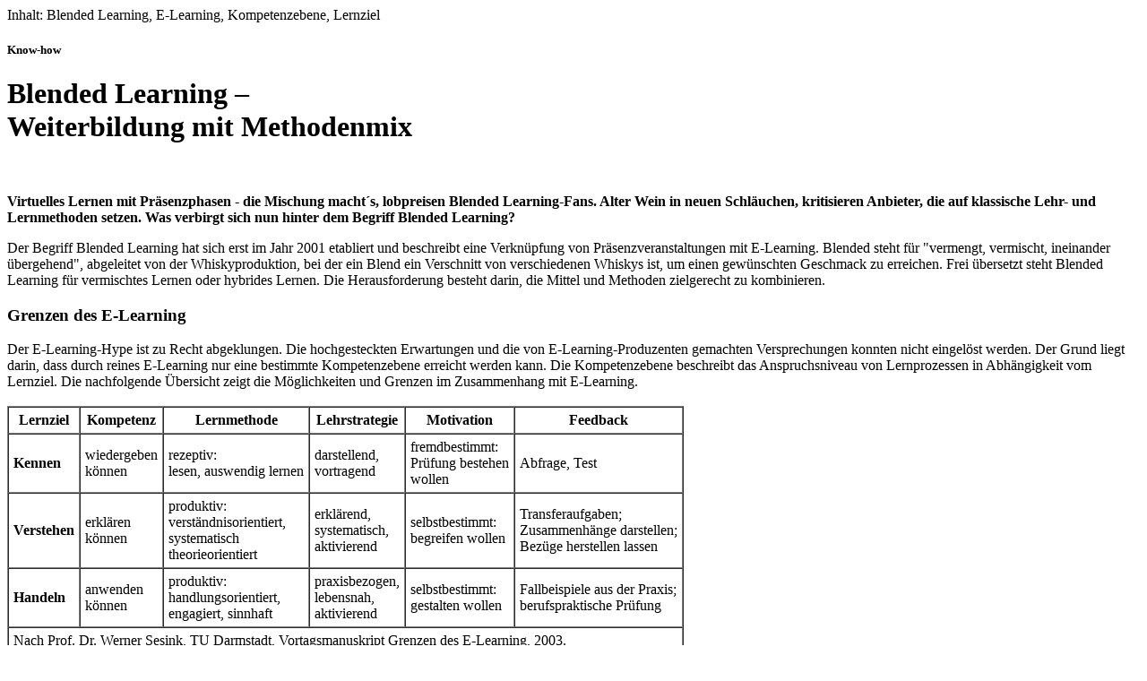

--- FILE ---
content_type: text/html; charset=iso-8859-1
request_url: https://blog.resource-people.de/0401/management.php
body_size: 6579
content:
<?xml version="1.0" encoding="iso-8859-1"?>

<!DOCTYPE html PUBLIC "-//W3C//DTD XHTML 1.0 Transitional//EN"
 "http://www.w3.org/TR/xhtml1/DTD/xhtml1-transitional.dtd">
<html xmlns="http://www.w3.org/1999/xhtml" lang="de" xml:lang="de">
<head>
<title>Blended Learning - Weiterbildung mit Methodenmix</title>
<meta name="description" content="Virtuelles Lernen mit Präsenzphasen; die Mischung macht´s, lobpreisen Blended Learning-Fans. Alter Wein in neuen Schläuchen, kritisieren Anbieter, die auf klassische Lehr- und Lernmethoden setzen. " />
<!-- Consent-Management -->
<script src="https://cloud.ccm19.de/app.js?apiKey=6dd271b5821375d0119c8c5afb660ad611792e9d95127bc2&amp;domain=61cecb7f66339627ec65697a" referrerpolicy="origin"></script>

<!-- Google tag (gtag.js) -->
<script async src="https://www.googletagmanager.com/gtag/js?id=G-66JT0XCCV9"></script>
<script>
  window.dataLayer = window.dataLayer || [];
  function gtag(){dataLayer.push(arguments);}
  gtag('js', new Date());

  gtag('config', 'G-66JT0XCCV9');
</script>
 
<meta charset="iso-8859-1">
<!-- <meta http-equiv="content-type" content="text/html; charset=iso-8859-1" /> -->
<meta name="DC.Publisher" content="resource PEOPLE e.K." />
<meta name="DC.Language" content="de" />
<link rel="shortcut icon" href="../favicon.ico" type="image/x-icon" />
<link rel="canonical" href="https://blog.resource-people.de/0401/management.php" /><link href='https://fonts.googleapis.com/css?family=Muli' rel='stylesheet' type='text/css'/>
<link href="../css2/layout.css" rel="stylesheet" type="text/css" media="screen" />
<link href="../css2/style.css" rel="stylesheet" type="text/css" media="all" /> 
<link href="../css2/active-page.css" rel="stylesheet" type="text/css" media="screen" />
<link href="../css2/print.css" rel="stylesheet" type="text/css" media="print" />
<script language="JavaScript" src="../script/scripts.js" type="text/javascript"></script>
<link rel="stylesheet" href="../css2/videobox.css" type="text/css" media="screen" />
<script type="text/javascript" src="../script/vid_mootools.js"></script>
<script type="text/javascript" src="../script/vid_swfobject.js"></script>
<script type="text/javascript" src="../script/vid_videobox.js"></script>
</head>
<body>
<div id="keywords">Inhalt: Blended Learning, E-Learning, Kompetenzebene, Lernziel</div>
<div id="wrapper">
	<div id="container"><!--Beginn content  -->
	<div id="right"><div class="left">
	<h5>Know-how</h5>
	<h1>Blended Learning &ndash;<br />
	Weiterbildung mit Methodenmix</h1></div><div class="clear">&nbsp;</div>
	<p><strong>Virtuelles Lernen mit Präsenzphasen - die Mischung macht´s, lobpreisen Blended Learning-Fans. Alter Wein in neuen Schläuchen, kritisieren Anbieter, die auf klassische Lehr- und Lernmethoden setzen. Was verbirgt sich nun hinter dem Begriff Blended Learning?</strong></p>
<p class="fliesstext">Der Begriff Blended Learning hat sich erst im Jahr 2001 etabliert und beschreibt eine Verknüpfung von Präsenzveranstaltungen
mit E-Learning. Blended steht für "vermengt, vermischt, ineinander übergehend", abgeleitet von der Whiskyproduktion, bei der ein Blend ein Verschnitt
von verschiedenen Whiskys ist, um einen gewünschten Geschmack zu erreichen. Frei übersetzt steht Blended Learning für vermischtes Lernen oder
hybrides Lernen. Die Herausforderung besteht darin, die Mittel und Methoden zielgerecht zu kombinieren.</p>
<h3>Grenzen des E-Learning</h3>
<span class="fliesstext">Der E-Learning-Hype ist zu Recht abgeklungen. Die hochgesteckten Erwartungen und die von E-Learning-Produzenten gemachten
Versprechungen konnten nicht eingelöst werden. Der Grund liegt darin, dass durch reines E-Learning nur eine bestimmte Kompetenzebene erreicht werden
kann. Die Kompetenzebene beschreibt das Anspruchsniveau von Lernprozessen in Abhängigkeit vom Lernziel. Die nachfolgende Übersicht zeigt die
Möglichkeiten und Grenzen im Zusammenhang mit E-Learning.</span><br />
 <br />
<table border="1" cellpadding="5" cellspacing="0" summary="Übersicht Kompetenzebenen">
<tr class="fliesstext">
<th><strong>Lernziel</strong></th>
<th><strong>Kompetenz</strong></th>
<th><strong>Lernmethode</strong></th>
<th><strong>Lehrstrategie</strong></th>
<th><strong>Motivation</strong></th>
<th><strong>Feedback</strong></th>
</tr>
<tr class="fliesstext">
<td><strong>Kennen</strong></td>
<td>wiedergeben<br />
können</td>
<td>rezeptiv:<br />
lesen, auswendig lernen</td>
<td>darstellend,<br />
vortragend</td>
<td>fremdbestimmt:<br />
Prüfung bestehen<br />
wollen</td>
<td>Abfrage, Test</td>
</tr>
<tr class="fliesstext">
<td><strong>Verstehen</strong></td>
<td>erklären<br />
können</td>
<td>produktiv:<br />
verständnisorientiert,<br />
systematisch<br />
theorieorientiert</td>
<td>erklärend,<br />
systematisch,<br />
aktivierend</td>
<td>selbstbestimmt:<br />
begreifen wollen</td>
<td>Transferaufgaben;<br />
Zusammenhänge darstellen;<br />
Bezüge herstellen lassen</td>
</tr>
<tr class="fliesstext">
<td><strong>Handeln</strong></td>
<td>anwenden<br />
können</td>
<td>produktiv:<br />
handlungsorientiert,<br />
engagiert, sinnhaft</td>
<td>praxisbezogen,<br />
lebensnah,<br />
aktivierend</td>
<td>selbstbestimmt:<br />
gestalten wollen</td>
<td>Fallbeispiele aus der Praxis;<br />
berufspraktische Prüfung</td>
</tr>
<tr class="orientierung">
<td colspan="6">Nach Prof. Dr. Werner Sesink, TU Darmstadt, Vortagsmanuskript Grenzen des E-Learning, 2003.</td>
</tr>
</table>
Die höheren Lernziele erfordern Lehrstrategien, die E-Learning nicht oder nur eingeschränkt bieten kann.
<h3>Gemeinsam Einsam</h3>
Eine Studie des Fraunhofer-Institut für Integrierte Publikations- und Informationssysteme (IPSI) vom August 2003 belegt,
dass Teilnehmer von Online-Weiterbildungen größten Wert legen auf persönliche Betreuung und Kontakt zu anderen Teilnehmern.<br />
Die Lerner wünschen sich vor allem eine persön.liche Betreuung durch einen Tutor; diese sollte fachlich kompetent und vor allem schnell erfolgen.
Eine wichtige Rolle des Tutors wird darin gesehen, die Motivation der Teilnehmer zu stärken.<br />
Fazit der Studie: Eine gute Teilnehmerbetreuung und gemeinsames Lernen wird bei der Online-Weiterbildung mehr und mehr zum
Erfolgsfaktor.
<h3>Ressourcevolle Weiterbildung</h3>
<img class="imgleft" alt="Methodenmix" src="../pics/04_01_methodenmix.jpg" height="301" width="369" />
Blended Learning kann durchaus mit kleineren Budgets ohne teure Lernplattformen und aufwändige Multimediaprodukte praktiziert werden. Didaktische
Fantasie statt Finanzkraft sind gefragt.<br />
Die sinnvolle Kombination klassischer Lernformen mit modernen Informations- und Kommunikationsmedien wird bei resource PEOPLE schon seit langem
praktiziert.
<p>Das Seminarkonzept orientiert sich zunächst an den Lernzielen und dem zu vermittelnden Stoff.<br />
Trainings, Workshops oder Seminare sind die effektivste Lernumgebung für sinnliche Erfahrungen, persönliche Betreuung und Kontakt zu anderen
Teilnehmern.<br />
Sie ermöglicht neben Gruppenarbeit und Gruppenlernen die Erweiterung des Verhaltensrepertoires. Inputs durch die Trainer werden nicht nur kognitiv
nachvollzogen sondern auch eingeübt.</p>
<p style="clear:left">Das Transferforum unterstützt die Lernenden bei der Umsetzung der neuen Fertigkeiten und Kenntnisse:</p>
<ul>
<li>Im moderierten Diskussionsforum können die Teilnehmer erste Erfahrungen bei der Umsetzung in den Arbeitsalltag einbringen und voneinander
lernen.</li>
<li>Ein Dokumentenspeicher ermöglicht den Zugriff auf Fotoprotokolle, Checklisten und Fotos.</li>
<li>Zusätzlich beinhaltet eine Linkliste weitergehende Informationen zu bestimmten Themen.</li>
</ul>
Mit der Supervision und Integration wird schließlich die Verbesserung der beruflichen Praxis gefördert. Fälle aus dem Arbeitsalltag werden an
Fixterminen gemeinsam mit den Teilnehmern diskutiert und Lösungen erarbeitet. Ressourcevoll von Mensch zu Mensch.
	<!--
		<h3 class="clear">Alle Impulse nach Rubriken</h3>
		<table border="0" width="100%" summary="Themenï¿½bersicht">
		<tr>
		<td><a class="tipp" href="../aktuell/mitarbeiterfuehrung.php">Mitarbeiterfï¿½hrung</a></td>
		<td><a class="tipp" href="../aktuell/kommunikation.php">Kommunikation</a></td>
		<td><a class="tipp" href="../aktuell/management.php">Management</a></td>
		</tr>
		<tr>
		<td><a class="tipp" href="../aktuell/know-how.php">Know-how</a></td>
		<td><a class="tipp" href="../aktuell/literatur-tipps.php">Literatur-Tipps</a></td>
		<td><a class="tipp" href="../aktuell/seminare.php">Seminare</a></td>
		</tr>
		</table>
		<div class="clear">&nbsp;</div>
	<div class="linie">&nbsp;</div>
	<table cellspacing="0" cellpadding="0" border="0" summary="Social Web">
	<tr>
	<td valign="top">
	<a href="http://twitter.com/share?url=http://www.blog.resource-people.de/0401/management.php&amp;via=@resource_PEOPLE&amp;count=horizontal" class="twitter-share-button" rel="nofollow">Tweet</a>
	<script type="text/javascript" src="http://platform.twitter.com/widgets.js"></script>
	 </td>
	 <td valign="top">
	<iframe src="//www.facebook.com/plugins/like.php?href=http://www.blog.resource-people.de/0401/management.php&amp;send=false&amp;layout=button_count&amp;width=450&amp;show_faces=false&amp;action=like&amp;colorscheme=light&amp;font=verdana&amp;height=35" scrolling="no" frameborder="0" style="border:none; overflow:hidden;  height:1.4em;"></iframe>
	  </td>
	</tr>
	</table>
	<div class="clear">&nbsp;</div>
-->
	
	<div class="ohnedruck">
<!--	<h3 class="clear">Lust auf mehr Impulse?</h3>
	<p>Wir benachrichtigen Sie, wenn ein neuer Beitrag erscheint. 3-4 x im Jahr, kostenlos und werbefrei.<br />
	Die Benachrichtigung können Sie jederzeit mit nur einem Mausklick wieder <a class="tipp" href="../mail/newsletter-abmelden.php">beenden</a>.</p>
-->
	<!-- Formular Anfang -->
<!--
	<form method="post" action="../news/impulse_blog.php">
	<table class="clear" border="0" cellpadding="5" cellspacing="0" summary="Absenderangaben" width="100%">
	<tr>
	<td>Anrede</td>
	<td><input type="radio" name="Anrede" value="Frau" />Frau&nbsp;&nbsp;<input type="radio" name="Anrede" value="Herr" />Herr</td>
	</tr>
	<tr>
	<td>Vorname(n)</td>
	<td><input type="text" size="35" maxlength="256" name="Vorname" /></td>
	</tr>
	<tr>
	<td>Name</td>
	<td><input type="text" size="35" maxlength="256" name="Nachname" /></td>
	</tr>
	<tr>
	<td>E-Mail</td>
	<td><input type="text" size="35" maxlength="256" name="EMail" /></td>
	</tr>
	<tr>
	<td>&nbsp;</td>
	<td><input type="submit" name="SubmitBtn" value="Eintragen" /></td>
	</tr>
	</table>
	<input type="hidden" value="subscribe_Blog" name="Action" />
	</form>
-->
<!-- Formular Ende -->
<!--
<h3>Datenschutz</h3>
Sie erhalten von uns keine Werbesendungen oder Werbe-E-Mails und Ihre Daten sind geschützt.
<p>Ausführliche Informationen zum Datenschutz finden Sie in unserer <a class="tipp" href="../service/datenschutzerklaerung.php">Datenschutzerklärung</a><br />
und den <a class="tipp" href="../service/juristische-hinweise.php">Nutzungshinweisen</a>.</p>
--></div>
	</div><!--Ende content  -->
<div id="left"><div class="navi">
<!--
<h2>Impulse frei Haus</h2>
<ul>
	<li><p>Wir benachrichtigen Sie, wenn ein neuer Beitrag im Blog erscheint &ndash;<br />3-4 x im Jahr, gratis und werbefrei.</p></li>
<li>
	<form method="post" action="../news/impulse_navi.php">
	<table border="0" cellpadding="0" cellspacing="3" summary="Newsletter gratis abonnieren" width="100%">
	<tr>
	<td style="padding-top:8px;"><input type="radio" name="Anrede" value="Frau" />Frau <input type="radio" name="Anrede" value="Herr" />Herr</td>
	</tr>
	<tr>
	<td><input class="inputfield" type="text" style="width:200px;" name="Vorname" value="Ihr Vorname" onfocus="this.value='';" /></td>
	</tr>
	<tr>
	<td><input class="inputfield" type="text" style="width:200px;" name="Nachname" value="Ihr Nachname" onfocus="this.value='';" /></td>
	</tr>
	<tr>
	<td style="padding-bottom:8px;"><input class="inputfield" type="text" style="width:200px;" name="EMail" value="E-Mail" onfocus="this.value='';" /></td>
	</tr>
	<tr>
	<td style="padding-bottom:8px;"><input type="submit" name="SubmitBtn" value="Eintragen" /></td>
	</tr>
	</table>
	<input type="hidden" value="subscribe_Blog_navi" name="Action" />
	</form>
</li>
<li id="aAbmelden"><a href="../mail/newsletter-abmelden.php">Benachrichtigung beenden</a></li>
</ul>
-->
<h2>Rubriken</h2>
	<ul>
	<li id="aStart"><a href="../aktuell/index.php">Startseite</a></li>
	<li id="aFuehrung"><a href="../aktuell/mitarbeiterfuehrung.php">Mitarbeiterführung</a></li>
	<li id="aKommunikation"><a href="../aktuell/kommunikation.php">Kommunikation</a></li>
	<li id="aManagement"><a href="../aktuell/management.php">Management</a></li>
	<li id="aKnow-how"><a href="../aktuell/know-how.php">Know-how</a></li>
	<li id="aLiteratur"><a href="../aktuell/literatur-tipps.php">Literatur und Hörbücher</a></li>
	</ul>
<h2>Info</h2>
	<ul>
<!-- 	<li id="aKontakt"><a href="../service/kontaktdaten.php">Kontaktdaten</a></li> -->
	<li id="aDaten"><a href="../service/datenschutzerklaerung.php">Datenschutzerklärung</a></li>
	<li><a href="#CCM.openWidget">Cookie-Einstellungen</a></li>
	<li id="aHinweise"><a href="../service/juristische-hinweise.php">Nutzungshinweise</a></li>
	<li id="aImpressum"><a href="../service/impressum.php">Impressum</a></li>
	</ul>
</div>

</div>
<div id="footer">	<div class="clear">&nbsp;</div>
<!--
	<div class="foot">
	<span id="aStart2"><a title="Zurï¿½ck zur Startseite" href="../aktuell/index.php">Startseite</a></span>&nbsp;|
	<a title="Zum Seitenanfang springen" onclick="window.scrollTo(0, 0);" href="javascript:void(0)">Seitenanfang&nbsp;<img style="border: none;" src="../pics/icon-up.gif" width="7" height="13" alt="zu" /></a>&nbsp;</div>
-->
	<div class="clear">&nbsp;</div>
	<h3>Weiterbildung f&uuml;r F&uuml;hrungskr&auml;fte</h3>
	<div class="basemenu">
		<div class="clear">&nbsp;</div>
	<a href="https://resource-people.de/seminare/seminare.php?id=Blog"><img class="imgleft" alt="Führung" src="../pics/intensiv-seminare.jpg" height="100" width="150" /></a>
	<a class="xl" href="https://resource-people.de/seminare/seminare.php?id=Blog">Seminare f&uuml;r neu ernannte und erfahrene F&uuml;hrungskr&auml;fte</a>
	<p><strong>2-t&auml;gige Intensiv-Seminare in angenehmer Atmosph&auml;re</strong><br />
	Herzlich, authentisch und wertsch&auml;tzend &ndash; so gestalten wir seit mehr als 15 Jahren unsere Seminare, Trainings und Workshops.</p>
<div class="clear">&nbsp;</div>	
	
	
	<div class="foot">
	<span id="aStart2"><a title="Zurück zur Startseite" href="../aktuell/index.php">Startseite</a></span>&nbsp;|
	<a title="Zum Seitenanfang springen" onclick="window.scrollTo(0, 0);" href="javascript:void(0)">Seitenanfang&nbsp;<img style="border: none;" src="../pics/icon-up.gif" width="7" height="13" alt="zu" /></a>&nbsp;</div>
	<h3>&nbsp;</h3>
	<ul>
<!-- Google plus 
	<li><a target="_blank" title="Praxistipps auf Google+"  href="https://plus.google.com/117446297544722514820" rel="publisher" onclick=
		"_gaq.push(['_trackEvent', 'Outbound Links', 'Footer', 'Google+']);"><img border="0" style="padding-right:8px;" src="../pics/icon-googleplus.png" width="24" height="24" alt="Google plus" />Google+</a></li>
-->		
<!-- Facebook
	<li><a target="_blank" title="Praxistipps auf Facebook" href="http://www.facebook.com/Praxistipps" onclick=
		"_gaq.push(['_trackEvent', 'Outbound Links', 'Footer', 'Facebook']);"><img border="0" style="padding-right:8px;" src="../pics/icon-facebook-m.png" width="24" height="24" alt="Facebook" />Facebook</a></li>
 -->		
	<!-- Twitter	
	<li><a target="_blank" title="Praxistipps auf Twitter"  href="http://twitter.com/resource_people" onclick=
		"_gaq.push(['_trackEvent', 'Outbound Links', 'Footer', 'Twitter']);"><img border="0" style="padding-right:8px;" src="../pics/icon-twitter-m.png" width="24" height="24" alt="Twitter" />Twitter</a></li>
 -->		
	<!-- YouTube
	<li><a target="_blank" title="Interessante Videos auf YouTube" href="http://www.youtube.com/playlist?list=PL9LECw6xBN99HvWmlT2Eckcky1QZCQSfH" onclick=
		"_gaq.push(['_trackEvent', 'Outbound Links', 'Footer', 'Youtube']);"><img border="0" style="padding-right:8px;" src="../pics/icon-youtube-m.png" width="24" height="24" alt="YouTube" />YouTube</a></li>
 -->
	<!-- Amazon 
	<li><a target="_blank" title="Literatur-Tipps auf Amazon" href="http://astore.amazon.de/wwwresourcpeo-21" onclick=
		"_gaq.push(['_trackEvent', 'Outbound Links', 'Footer', 'Amazon']);1"><img border="0" style="padding-right:8px;" src="../pics/icon-amazon-m.png" width="24" height="24" alt="Amazon" />Amazon</a></li>
-->
	<!-- Website
	<li><a target="_blank" title="Impulse fï¿½r Fï¿½hrungskrï¿½fte" href="http://www.resource-people.de/aktuell/index.php"><img border="0" style="padding-right:8px;" src="../pics/icon-rp-red.png" width="24" height="24" alt="Homepage" />resource PEOPLE</a></li>
-->
	</ul>
	</div>
	<div class="copy">&copy; 2018 resource PEOPLE e.K.&nbsp;<img src="../pics/icon-resource.gif" width="12" height="20" alt="icon-resource" /></div>
	<div class="clear">&nbsp;</div>
</div>
<div id="navitop"><div class="topmenu">
<ul>
<!-- <li id="aStartTop"><a style="border-left:1px solid white;" href="../aktuell/index.php">&nbsp;Impulse für Führungskräfte</a></li> -->
<!-- <li id="aServiceTop"><a href="../aktuell/info-service.php">Info-Service</a></li> -->
<!-- <li id="aSeminareTop"><a href="../aktuell/seminare.php">Seminare</a></li> -->
</ul>
<br style="clear:left"/>
</div></div>
</div>
<div id="header"><span class="logo"><a href="../aktuell/index.php"><img alt="resource PEOPLE" src="../pics/resource-people.png" height="50" width="136" class="noborder" /></a></span>
<span class="claim">Leadership Blog</span>
<span class="phone">Impulse für Führungskräfte</span>
</div>
</div>
</body>
</html>


--- FILE ---
content_type: text/javascript
request_url: https://blog.resource-people.de/script/scripts.js
body_size: 1025
content:
function NewsletterOeffnen (Adresse) {
  Fenster1 = window.open(Adresse, "Newsletterabo", "width=1000,height=550,left=100,top=100,resizable=yes,scrollbars=no,status=yes");
  Fenster1.focus();
}

function AGBOeffnen(Adresse){
	Fenster1=window.open(Adresse,"AGB","width=1024,height=768,left=5,top=5,resizable=yes,scrollbars=yes,status=yes");
	Fenster1.focus()
}

function chkFormular () {
  if (document.Formular.eMail.value == "") {
    alert("Bitte tragen Sie Ihre E-Mail-Adresse ein!");
    document.Formular.eMail.focus();
    return false;
  }
  if (document.Formular.eMail.value.indexOf("@") == -1) {
    alert("Dies ist keine gültige E-Mail-Adresse!");
    document.Formular.eMail.focus();
    return false;
  }
 
}

function chkFormular2 () {
  if (document.Formular2.eMail.value == "") {
    alert("Bitte tragen Sie Ihre E-Mail-Adresse ein!");
    document.Formular2.eMail.focus();
    return false;
  }
  if (document.Formular2.eMail.value.indexOf("@") == -1) {
    alert("Dies ist keine gültige E-Mail-Adresse!");
    document.Formular2.eMail.focus();
    return false;
  }
 
}